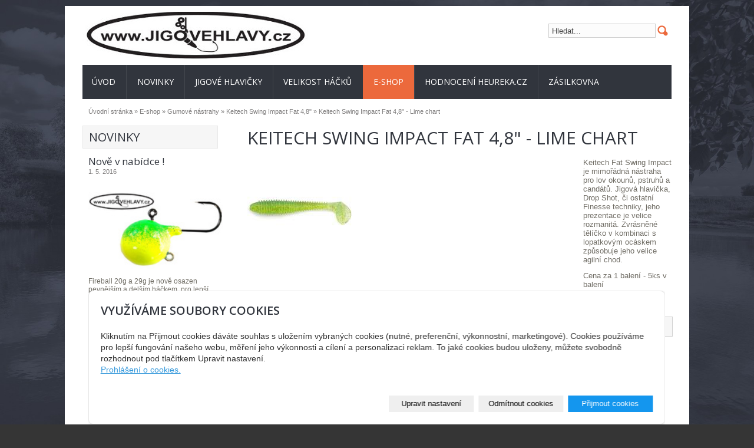

--- FILE ---
content_type: text/html; charset=utf-8
request_url: https://www.jigovehlavy.cz/produkt/bluegill-802-804/
body_size: 7426
content:
<!DOCTYPE html PUBLIC "-//W3C//DTD XHTML 1.0 Transitional//EN" "http://www.w3.org/TR/xhtml1/DTD/xhtml1-transitional.dtd"><html xmlns="http://www.w3.org/1999/xhtml" xml:lang="cs" lang="cs">
<head>
    <meta http-equiv="Content-Type" content="text/html;charset=utf-8"/>
    <meta http-equiv="Content-language" content="cs"/>
    <meta name="robots" content="all,follow"/>

          <meta name="copyright" content="Petr Holejšovský"/>
      <meta name="author" content="Petr Holejšovský"/>
    
    <title>Keitech nejlevněji - www.jigovehlavy.cz</title>

    <meta name="description" content="

Keitech Fat Swing Impact je mimořádná nástraha pro lov okounů, pstruhů a candátů. Jigová hlavička, Drop Shot, či ostatní Finesse techniky, jeho prezentace je velice rozmanitá. Zvrásněné tělíčko v kombinaci s lopatkovým ocáskem způsobuje jeho velice agilní chod.
Cena za 1 balení - 5ks v balení
Délka 12cm

"/>
    <meta name="generator" content="inPage"/>
    <meta name="template" content="ERIS"/>

    
        <meta property="og:title" content="Keitech nejlevněji - www.jigovehlavy.cz">

    <meta property="og:description" content="

Keitech Fat Swing Impact je mimořádná nástraha pro lov okounů, pstruhů a candátů. Jigová hlavička, Drop Shot, či ostatní Finesse techniky, jeho prezentace je…">

<meta property="og:type" content="website">
<meta property="og:url" content="https://www.jigovehlavy.cz/produkt/bluegill-802-804/">

    <meta property="og:image" content="https://www.jigovehlavy.cz/obrazek/3/keitech-fat-swing-impact-lime-chartreuse-jpg/">

          <link rel="alternate" title="RSS - Jigové hlavičky výroba a prodej - jigovehlavy.cz" href="https://www.jigovehlavy.cz/rss.xml" type="application/rss+xml"/>
    
    
          <link rel="shortcut icon" href="https://www.jigovehlavy.cz/favicon.ico"/>
      <link rel="apple-touch-icon" href="https://www.jigovehlavy.cz/favicon.ico" />
    
    
          <link href="/styl/1/" rel="stylesheet" type="text/css" media="screen,projection"/>
    
    <link href="/styl/2/" rel="stylesheet" type="text/css" media="print"/>

          <link href="/styl/3/" rel="stylesheet" type="text/css" media="screen,projection"/>
    
    <link rel="stylesheet" type="text/css" media="screen" href="/assets/filter-colors.css">
    <link rel="stylesheet" href="/vendor/jquery-modal/jquery.modal.min.css" />
    <link rel="stylesheet" type="text/css" href="/vendor/lightbox-2.7/dist/css/lightbox.css"/>

    <link href="//fonts.googleapis.com/css?family=Oxygen:400,300,700&amp;subset=latin,latin-ext" rel="stylesheet" type="text/css"/>

    <script type="text/javascript" src="/vendor/jquery/dist/jquery.min.js"></script>
    <script type="text/javascript" src="/vendor/jquery-modal/jquery.modal.min.js"></script>
    <script type="text/javascript" src="/vendor/lightbox-2.7/dist/js/lightbox.min.js"></script>

                <link href="/assets/cookies/css/main.css?v=20210103" rel="stylesheet" type="text/css" media="screen">
    
    <script src="/assets/cookies/js/main.js?v=20210103"></script>

    <script type="text/javascript">
        window.ca = JSON.parse('{"necessary":1,"functional":0,"performance":0,"marketing":0}');
    </script>
        
                <script>
    window.dataLayer = window.dataLayer || [];
    function gtag(){dataLayer.push(arguments);}

    gtag('consent', 'default', {
        'analytics_storage': 'denied',
        'ad_storage': 'denied',
        'ad_user_data': 'denied',
        'ad_personalization': 'denied'
    });

    gtag('js', new Date());
</script>


                        </head>

<body class="template12">

    

    
  <div id="wrapper" class="eshop product-219534">
    <div id="header-fix">
      <div id="header">
                    <div class="">
                            <a href="/" id="logo" title="Jigové hlavičky výroba a prodej - jigovehlavy.cz"><span>Jigové hlavičky výroba a prodej - jigovehlavy.cz</span></a>
          </div>
          
                      <div id="search" class="">
                            <form class="header-search" method="get" action="/vyhledavani/">
                  <input type="text" name="q" id="search-box" value="Hledat..." />                  <input type="submit" name="loupe" id="loupe" value="" />              </form>
            </div>
              <script type="text/javascript">
                  $(document).ready(function () {
                      $('#search-box').on('focus', function () {
                          if (this.value == this.defaultValue) {
                              this.value = '';
                          }
                      });

                      $('#search-box').on('blur', function () {
                          if (this.value == '') {
                              this.value = this.defaultValue;
                          }
                      });
                  });
              </script>
                </div>
      <!-- header-->

      <div id="main-menu" class="">
                  <ul>
                          <li id="menu-item-233671">
                <a href="/">
                    Úvod                </a>
                                </li>
                          <li class="sublinks" id="menu-item-233667">
                <a href="/rubrika/novinky/">
                    Novinky                </a>
                                      <ul>
                                                  <li id="submenu-item-233675">
                            <a href="/inpage/nove-v-nabidce/">Nově v nabídce !</a>
                          </li>
                                            </ul>
                                </li>
                          <li id="menu-item-233668">
                <a href="/inpage/typy-jigovych-hlavice-a-hacku/">
                    Jigové hlavičky                </a>
                                </li>
                          <li id="menu-item-233672">
                <a href="/inpage/velikost-hacku/">
                    Velikost háčků                </a>
                                </li>
                          <li id="menu-item-233670">
                <a href="/eshop/" class="active">
                    E-shop                </a>
                                </li>
                          <li id="menu-item-260161">
                <a href="http://obchody.heureka.cz/jigovehlavy-cz/recenze/" onclick="window.open(this.href, '_blank'); return false;">
                    Hodnocení Heureka.cz                </a>
                                </li>
                          <li id="menu-item-328763">
                <a href="/inpage/zasilkovna/">
                    Zásilkovna                </a>
                                </li>
                    </ul>
      </div>

    </div>
    <!-- header-fix-->

    <div id="motive">
    </div>
    <!-- motive-->
    <div id="motto" class="">
                    </div>
    <!-- motto-->


    <div id="main">
      <div id="content-wrap">

        <div id="content">
            <script type="text/javascript">
    $(document).ready(function () {
        $('#variant_id').on('change', function () {
            $.get("/render/variant/", {variant_id: $("#variant_id option:selected").val()}, function (response) {
                $("#variant-box").html(response);

                $.get("/render/store/", {variant_id: $("#variant_id option:selected").val()}, function (response) {
                    if (response) {
                        $('#basket-box').css("display", "block");
                    } else {
                        $('#basket-box').css("display", "none");
                    }
                });
            });

            $.get("/render/icon/", {variant_id: $("#variant_id option:selected").val()}, function (response) {
                $("#icon-box").html(response);
            });

            return false;
        });
    });
</script>

    <div id="path" class="">
                <div class="path">
            <a href="/">Úvodní stránka</a> »
            <a href="/eshop/">E-shop</a> »
                            <a href="/kategorie/privlacove-nastrahy/">Gumové nástrahy</a> »
                        <a href="/kategorie/keitech-swing-impact-fat-4-8/">Keitech Swing Impact Fat 4,8"</a>
            »
            Keitech Swing Impact Fat 4,8" - Lime chart        </div>
            </div>

<h1 class="eshop">Keitech Swing Impact Fat 4,8" - Lime chart</h1>

<form method="post" action="">
    <div class="eshop item detail ">
                
        <span id="icon-box">
                <a data-lightbox="gallery-bluegill-802-804" class="image" id="product"
       href="/obrazek/3/keitech-fat-swing-impact-lime-chartreuse-jpg/"
       title="Keitech Swing Impact Fat 4,8" - Lime chart">
        <img src="/obrazek/4/keitech-fat-swing-impact-lime-chartreuse-jpg/"
             alt="Keitech Swing Impact Fat 4,8" - Lime chart" title="Keitech Swing Impact Fat 4,8" - Lime chart"/>
    </a>
        </span>

        <div class="perex"><div class="perex">
<div class="perex">
<p><span style="font-family: arial,helvetica,sans-serif;" face="arial, helvetica, sans-serif"><span style="font-size: small;" size="2">Keitech Fat Swing Impact je mimořádná nástraha pro lov okounů, pstruhů a candátů. Jigová hlavička, Drop Shot, či ostatní Finesse techniky, jeho prezentace je velice rozmanitá. Zvrásněné tělíčko v kombinaci s lopatkovým ocáskem způsobuje jeho velice agilní chod.</span></span></p>
<p><span style="font-family: arial,helvetica,sans-serif;" face="arial, helvetica, sans-serif"><span style="font-size: small;" size="2">Cena za 1 balení - 5ks v balení</span></span></p>
<p><span style="font-family: arial,helvetica,sans-serif;" face="arial, helvetica, sans-serif"><span style="font-size: small;" size="2">Délka 12cm</span></span></p>
</div>
</div></div>

        
        <div id="variant-box">
<div id="basket-box" class="addtobasket" style="">
     <div class="price">
             	   
	   		
	   	<big>194,00 Kč</big>
	        	             
     </div>

          <div class="inputs">	 
	    <input type="text" name="count" id="count" value="1" class="text" />	    <input type="submit" name="submit" id="submit" value="" class="submit" />     </div>
          
          
     <div class="clear"></div>
</div>

<div class="availability">
     <span class="available">Dostupnost:</span> 
     <span class="option1">
		 skladem 3 ks	 </span>
</div>

<div class="icons">
                  <span class="stock1" title="skladem 3 ks"></span>
              
</div></div>
        <div class="clear"></div>
    </div>

    <p><input type="hidden" name="is_comment" value="0" id="is_comment" /></p>
</form>


    <p><iframe width="560" height="314" src="//www.youtube.com/embed/HM54e4HS9wQ" allowfullscreen="allowfullscreen"></iframe></p>
<div class="clear"></div>


    
    
    <div class="gnav2 bottom">
        <a class="gback"
           href="/kategorie/keitech-swing-impact-fat-4-8/">zpět</a>
        <div class="clear"></div>
    </div>
        </div>
        <!-- content-->

        <div id="rcolumn">
                <div class="active_article_2 ">
                <script src="/ftp/flexslider/jquery.flexslider.js"></script> 

<!-- Place in the <head>, after the three links -->
<script type="text/javascript" charset="utf-8">
$(window).load(function() {
$('.flexslider').flexslider();
});
</script> 

<div id="flex-motive">
<div class="flexslider">
<ul class="slides">
<li>
  <img src="/obrazek/3/motiv3-jpg/" />
</li>
<li>
<img src="/obrazek/3/motiv2-jpg" />
</li>
<li>
<img src="/obrazek/3/motiv1-jpg" />
</li>

</ul>
</div>
</div>    
    </div>  
   

                <div id="news" class="">
                <h2>Novinky</h2>

                    <div class="news-item ">
                                <a href="/inpage/nove-v-nabidce/"></a>
                <h3>Nově v nabídce !</h3>
                                    <p class="news-date">1. 5. 2016</p>
                                <h3></h3>
<h1 class="eshop"></h1>
<p></p>
<h1 class="eshop"><img src="/obrazek/4/fireball-yellow-green-jpg/" title="Fireball yellow green.jpg" alt="Fireball yellow green.jpg" width="228" height="130" /></h1>
<p><span class="d2edcug0 hpfvmrgz qv66sw1b c1et5uql lr9zc1uh a8c37x1j keod5gw0 nxhoafnm aigsh9s9 d3f4x2em fe6kdd0r mau55g9w c8b282yb iv3no6db jq4qci2q a3bd9o3v knj5qynh oo9gr5id hzawbc8m" dir="auto"><span class="pq6dq46d tbxw36s4 knj5qynh kvgmc6g5 ditlmg2l oygrvhab nvdbi5me sf5mxxl7 gl3lb2sf hhz5lgdu">Fireball 20g a 29g je nově osazen pevnějším a delším háčkem, pro lepší upevnění nástrahy.</span></span></p>
<h1 class="eshop"><span style="font-size: 18pt;">&nbsp;</span></h1>
<p><span style="color: #000000;"></span></p>
<p><span style="color: #000000; font-size: 18pt;"><strong>&nbsp;</strong></span></p>
<p><span style="color: #000000; font-size: 12pt;"><strong></strong></span></p>
<p></p>
<p></p>
<p><span style="font-size: 12pt;"><br /></span><span style="font-size: 12pt;"></span></p>
<p></p>
<p></p>
<p></p>            </div>
        
        <p class="archive"><a href="/rubrika/novinky/">archív</a></p>

    </div>
   

               
        </div>
        <!-- rcolumn-->


      </div>

      <div id="lcolumn">
          
    <div id="userbox" class="">
                
<h2>Uživatelský účet</h2>


    <form id="form-login" method="post" action="/render/login">
        <div class="row">
            <input type="text" name="user_login" id="user_login" value="" placeholder="*E-mail" required="1" pattern="[^ @]*@[^ @]*" />        </div>
        <div class="row">
            <input type="password" name="user_password" id="user_password" value="" placeholder="*Heslo" required="1" />        </div>
        <div class="row">
            <input type="submit" name="submit" value="Přihlásit se" />
        </div>
        <p class="more">
                            <a id="new-register" href="/registrace-uzivatele">Nová registrace</a><br>
                        <a id="lost-password" class="btn btn-link" href="#">Zapomenuté heslo?</a>
        </p>
    </form>

    <form id="form-password" method="post" action="/render/password" style="display: none">
        <div class="row">
            <input type="text" name="user_login" id="user_login" value="" placeholder="*E-mail" required="1" pattern="[^ @]*@[^ @]*" />        </div>
        <div class="row">
            <input type="text" name="captcha_id" id="captcha_id" value="" placeholder="*Kontrolní kód" size="10" maxlength="5" autocomplete="off" />            <img src="/captcha/14228" id="captcha" alt=""/>
            <input type="hidden" name="token" value="14228" id="token" />        </div>
        <div class="row">
            <input type="submit" name="submit" value="Odeslat" />
        </div>
        <p class="more">
                            <a id="new-register" href="/registrace-uzivatele">Nová registrace</a><br>
                        <a id="do-login" class="btn btn-link" href="#">Přejít na účet</a>
        </p>
    </form>

<script type="text/javascript">
    $(document).ready(function () {
        $('#lost-password').on('click', function(e) {
            e.preventDefault();

            $('#form-login').hide();
            $('#form-password').show();
        });

        $('#do-login').on('click',function(e) {
            e.preventDefault();

            $('#form-login').show();
            $('#form-password').hide();
        });
    });
</script>
    </div>

              <div class="active_article_1 ">
                <div class="v-menu">
<h2>E-shop</h2>
<ul>
  <li><a href="/kategorie/jigove-hlavicky/">Jigové hlavičky</a></li>
  <li><a href="/kategorie/hacky/">Háčky</a></li>
  <li><a href="/kategorie/privlacove-nastrahy/">Přívlačové nástrahy</a></li>
</ul>
</div>


<p><a href="http://www.toplist.cz/" target="_top"><img class="qwiphoxeudabcubxlnpr tzppmlhbuvhulhrfxssi" src="http://toplist.cz/dot.asp?id=1241788" alt="TOPlist" width="1" height="1" border="0" /></a></p>
<script type="text/javascript">// <![CDATA[
var _hwq = _hwq || [];
    _hwq.push(['setKey', 'FF94229829D2BF67596D96AFA887E29F']);_hwq.push(['showWidget', '12', '25502', 'Jigové hlavičky', 'jigovehlavy-cz']);(function() {
    var ho = document.createElement('script'); ho.type = 'text/javascript'; ho.async = true;
    ho.src = ('https:' == document.location.protocol ? 'https://ssl' : 'http://www') + '.heureka.cz/direct/i/gjs.php?n=wdgt&sak=FF94229829D2BF67596D96AFA887E29F';
    var s = document.getElementsByTagName('script')[0]; s.parentNode.insertBefore(ho, s);
})();
// ]]></script>    </div>                          


            

              <div id="random-eshop" class="">
                <h2>Oblíbené produkty</h2>
        <div class="top-product multi">              
              
                <div class="item ">
                                        <h3><a href="/produkt/rychlo-karabinka/">Mikado Rychlo karabinka</a></h3>
                    <a class="image" href="/produkt/rychlo-karabinka/">
                        <img title="Mikado Rychlo karabinka" alt="Mikado Rychlo karabinka" src="/obrazek/4/karabinka-mikado-jpg/" />
                                            </a> 
                    <div class="price">
                                                                                    <big>
                                    od                                     33,00 Kč                                </big>
                                                                                
                                            </div>                  
                    <div class="clear"></div>      
                </div>      
              
                <div class="item ">
                                        <h3><a href="/produkt/trojhacek-jaws-mikado-328-152/">Trojháček JAWS - Mikado #6</a></h3>
                    <a class="image" href="/produkt/trojhacek-jaws-mikado-328-152/">
                        <img title="Trojháček JAWS - Mikado #6" alt="Trojháček JAWS - Mikado #6" src="/obrazek/4/mikado-trojhacek-jpg/" />
                                            </a> 
                    <div class="price">
                                                                                    <big>
                                                                        165,00 Kč                                </big>
                                                                                
                                            </div>                  
                    <div class="clear"></div>      
                </div>      
              
                <div class="item last-child ">
                                        <h3><a href="/produkt/blue-back-cinnamon-582-377/">Keitech Crazy Flapper 4,4" - Blue back cinnamon</a></h3>
                    <a class="image" href="/produkt/blue-back-cinnamon-582-377/">
                        <img title="Keitech Crazy Flapper 4,4" - Blue back cinnamon" alt="Keitech Crazy Flapper 4,4" - Blue back cinnamon" src="/obrazek/4/crazy-flapper-blue-back-cinnamon-jpg/" />
                                            </a> 
                    <div class="price">
                                                                                    <big>
                                                                        152,00 Kč                                </big>
                                                                                
                                            </div>                  
                    <div class="clear"></div>      
                </div>      
                       
        </div>
    </div>    
      </div>
      <!-- lcolumn-->

      <div class="clear"></div>
    </div>
    <!-- main-->
    <div class="push"></div>
  </div>
  <!-- wrapper-->

  <div id="footer">
    <div id="footer-main">
                    <div class="">
                <div id="footer-push">
  <div id="contact">
    <h4>Kontakt </h4>
    <ul id="contact-box-left">
      <li class="company">
        Petr Holejšovský<br>
        Kratochvilka 193,                   
        664 91
      </li>
      <li class="phone">+420 608 834 674</li>
      <li class="email"><a href="mailto:info@jigovehlavy.cz">info@jigovehlavy.cz</a></li>
    </ul>
    
    <ul id="contact-box-right">
    </ul>
  </div>
  
  <div id="side-menu">
    <h4>Menu</h4>
    <ul> 
      <li>
        <a href="/"> Úvod</a></li>
      <li>
        <a href="/rubrika/novinky/">Novinky</a></li>
      <li>
        <a href="/inpage/typy-jigovych-hlavice-a-hacku/">Jigové hlavičky</a>
      </li>
      <li>
        <a href="/inpage/velikost-hacku/">Velikost háčků</a>
      </li>
      <li>
        <a href="/eshop/">E-shop</a>
      </li>
      <li>
        <a href="/inpage/obchodni-podminky/">Obchodní podmínky</a>
      </li>
      <li>
        <a href="/kontakt/">Kontakt </a>
      </li>
      <li> <a href="/mapa-webu/">Mapa webu</a></li>
    </ul>
  </div>  <!-- side-menu-->
</div>

<div id="footer-info"> 
  Copyright © 2015 <a href="http://www.jigovehlavy.cz/">www.jigovehlavy.cz</a> - Výroba jigových hlaviček pro sportovní rybolov 
</div>
<script type="text/javascript">
	/* <![CDATA[ */
	var seznam_retargeting_id = 62199;
	/* ]]> */
</script>
<script type="text/javascript" src="//c.imedia.cz/js/retargeting.js"></script>
						
                            </div>
            </div>
  </div>

    <div id="imp"></div>

<script type="text/javascript">
    var e = document.createElement("img");
    e.src = "/render/imp/";
    e.width = "1";
    e.height = "1";
    e.alt = "Hit counter";
    document.getElementById("imp").appendChild(e);

    $(document).ready(function () {
        $('.thickbox').attr('data-lightbox', function() {
            el = $(this).find('img');

            if (el && el.attr('title')) {
                return el.attr('title');
            } else {
                return  'image-' + Math.random().toString(36).substring(7);
            }
        });

        $(".showanswer").click(function () {
            $(this).parent().parent().next().toggle();

            if ($(this).text() == 'Zobrazit odpovědi') {
                $(this).text("Skrýt odpovědi");
            } else {
                $(this).text("Zobrazit odpovědi");
            }
        });
    });
</script>
    
    
        <div class="modal" id="cookiesModal" data-keyboard="false" aria-labelledby="cookiesModalLabel" style="display: none" aria-modal="true" role="dialog">
        <div class="modal-dialog modal-lg modal-dialog-centered modal-cookies">
            <div class="modal-content">
                <div class="modal-header">
                    <h2 class="modal-title" id="cookiesModalLabel">
                        Využíváme soubory cookies                    </h2>
                    <button type="button" class="close" data-dismiss="modal" data-bs-dismiss="modal" aria-label="Zavřít" id="closeModalButton" style="display: none">
                        <span class="button-close" aria-hidden="true"></span>
                    </button>
                </div>
                <div class="modal-body">
                    <div class="container-fluid" id="mainWindow">
                        <p class="cookies-text">
                            Kliknutím na Přijmout cookies dáváte souhlas s uložením vybraných cookies (nutné, preferenční, výkonnostní, marketingové). Cookies používáme pro lepší fungování našeho webu, měření jeho výkonnosti a cílení a personalizaci reklam. To jaké cookies budou uloženy, můžete svobodně rozhodnout pod tlačítkem Upravit nastavení.                            <br><a class="cookies-statement" href="https://ec.europa.eu/info/cookies_cs" target="_blank">Prohlášení o cookies.</a>
                        </p>
                    </div>
                    <div class="container-fluid" id="settingsWindow" style="display: none;">
                        <p class="cookies-text">Využíváme soubory cookies a další technologie pro lepší uživatelský zážitek na webu. Následující kategorie můžete povolit či zakázat a svůj výběr uložit.</p>
                        <div class="cookies-info">
                            <div class="cookies-option">
                                <button class="button-more">
                                    <span class="button-more-icon"></span>
                                    <span class="button-more-title">Nutné</span>
                                </button>
                                <div class="custom-control custom-switch form-check form-switch">
                                    <input type="checkbox" class="custom-control-input form-check-input" name="necessaryCheckbox" id="necessaryCheckbox" value="1" checked disabled>
                                    <label class="custom-control-label form-check-label" for="necessaryCheckbox">Povoleno</label>
                                </div>
                            </div>
                            <div class="cookies-details" style="display: none;">
                                <p>Tyto cookies jsou nezbytné pro zajištění základní funkčnosti webových stránek.</p>
                            </div>
                        </div>
                        <div class="cookies-info">
                            <div class="cookies-option">
                                <button class="button-more">
                                    <span class="button-more-icon"></span>
                                    <span class="button-more-title">Preferenční</span>
                                </button>
                                <div class="custom-control custom-switch form-check form-switch">
                                    <input type="checkbox" class="custom-control-input form-check-input" name="functionalCheckbox" id="functionalCheckbox" value="1">
                                    <label class="custom-control-label form-check-label" for="functionalCheckbox">
                                        <span class="label-off">Zakázáno</span>
                                        <span class="label-on">Povoleno</span>
                                    </label>
                                </div>
                            </div>
                            <div class="cookies-details" style="display: none;">
                                <p>Preferenční cookies slouží pro zapamatování nastavení vašich preferencí pro příští návštěvu.</p>
                            </div>
                        </div>
                        <div class="cookies-info">
                            <div class="cookies-option">
                                <button class="button-more">
                                    <span class="button-more-icon"></span>
                                    <span class="button-more-title">Výkonnostní</span>
                                </button>
                                <div class="custom-control custom-switch form-check form-switch">
                                    <input type="checkbox" class="custom-control-input form-check-input" name="performanceCheckbox" id="performanceCheckbox" value="1">
                                    <label class="custom-control-label form-check-label" for="performanceCheckbox">
                                        <span class="label-off">Zakázáno</span>
                                        <span class="label-on">Povoleno</span>
                                    </label>
                                </div>
                            </div>
                            <div class="cookies-details" style="display: none;">
                                <p>Výkonnostní cookies monitorují výkon celého webu.</p>
                            </div>
                        </div>
                        <div class="cookies-info">
                            <div class="cookies-option">
                                <button class="button-more">
                                    <span class="button-more-icon"></span>
                                    <span class="button-more-title">Marketingové</span>
                                </button>
                                <div class="custom-control custom-switch form-check form-switch">
                                    <input type="checkbox" class="custom-control-input form-check-input" name="marketingCheckbox" id="marketingCheckbox" value="1">
                                    <label class="custom-control-label form-check-label" for="marketingCheckbox">
                                        <span class="label-off">Zakázáno</span>
                                        <span class="label-on">Povoleno</span>
                                    </label>
                                </div>
                            </div>
                            <div class="cookies-details" style="display: none;">
                                <p>Marketingové a reklamní cookies se využívají k měření a analýze webu.</p>
                            </div>
                        </div>
                    </div>
                </div>
                <div class="modal-footer">
                    <button type="button" id="allowChoiceButton" class="btn btn-outline-secondary" style="display: none;">Uložit vybrané</button>
                    <button type="button" id="switchWindowButton" class="btn btn-outline-secondary">Upravit nastavení</button>
                    <button type="button" id="rejectAllButton" class="btn btn-outline-secondary">Odmítnout cookies</button>
                    <button type="button" id="allowAllButton" class="btn btn-primary">Přijmout cookies</button>
                </div>
            </div>
        </div>
    </div>
    <div class="cookies-settings-btn active" id="snippetWindow" style="display: none" >
        <button class="cookies-settings-btn__open openModalButton" aria-label="Open cookies settings">
            <span class="cookies-settings-btn__open-label">Nastavení cookies</span>
        </button>

        <button class="cookies-settings-btn__dismiss" id="closeSnippetButton" type="button" aria-label="Zavřít">
            <span class="cookies-settings-btn__dismiss-icon" aria-hidden="true"></span>
        </button>
    </div>
    <script>
        (function($) {
            "use strict"; // Start of use strict

            $(document).ready(function() {
                $('#cookiesModal').cookiesAgreement({
                    name: 'cookie-ag',
                    layout: 'bar',
                    redirect: true,
                    button: true,
                    callbacks: {
                        modal: {
                            open: function (options, close) {
                                                                $('#cookiesModal').modal({
                                    escapeClose: close,
                                    clickClose: close,
                                    showClose: false,
                                    blockerClass: 'jquery-modal blocker-cookies',
                                });
                                $('#closeModalButton').on('click', function () {
                                    options.callbacks.modal.close();
                                });
                                                            },
                            close: function () {
                                                                $.modal.close();
                                                            },
                            button: function () {
                                                                $('#cookiesModal').on($.modal.AFTER_CLOSE, function() {
                                    $('#snippetWindow').addClass('active');
                                });
                                                            },

                        }
                    }
                });
            });
        })(jQuery); // End of use strict
    </script>

    </body>
</html>


--- FILE ---
content_type: text/css; charset=utf-8
request_url: https://www.jigovehlavy.cz/styl/1/
body_size: 10561
content:
/* ERIS */
* { margin:0;}

body {
    font-family: 'Oxygen', Helvetica, sans-serif; 
    font-size:13px;
    margin: 0;
    padding:0;
}

h1 {
    font-size:25px;
    font-weight:700;
    padding: 0 0 12px 0;
    margin: 0;
}

h1 a, h1 a:visited, h3 a, h3 a:visited, h5 a, h5 a:visited{
    text-decoration: none;
    font-weight:700;
    margin: 0;
}

h1 a:hover, h3 a:hover, h5 a:hover {
    text-decoration: underline;
    margin: 0;
}    

h2 {
    font-size:20px;
    font-weight:700;
    padding: 18px 0 10px 0;
    margin: 0;
}

h2 a, h2 a:visited, h4 a, h4 a:visited{
    text-decoration: none;
    font-weight:700;
    margin: 0;
}

h2 a:hover, h4 a:hover {
    text-decoration: underline;
    margin: 0;
}    

h3 {
    font-size:17px;
    font-weight:700;
    padding: 12px 0 10px 0;
    margin: 0;
}

h3 a {
    margin: 0;
}

h4 {
    font-size:15px;
    font-weight:700;
    padding: 5px 0 5px 0;
    margin: 0;
}    

h5 {
    font-size:13px;
    font-weight:700;
    padding: 5px 0 5px 0;
    margin: 0;
}

p {
    padding: 2px 0 10px 0;
}   

a,
a:visited,
a:active {
    text-decoration: underline;
    cursor:pointer;
}

img {
    border: 0px none;
}  

.clear {
    clear: both;
}       

.floatleft {
    float: left;
}

.floatright {
    float: right;
}

.info {
    padding:12px 8px;
    font-size:14px;
    margin: 10px auto;
}

#wrapper {
    margin: 115px auto 0;
}

#header-fix {
    position:fixed;
    top: 0px;
    width:100%;
    z-index:80;    
    min-height: 115px;   
}

#header {
    position:relative;
    margin: 0 auto;
    top:0px;
    width:1000px;
    height: 76px;
}
.has-error {
    color: #BF0607;
}
.has-error input {
    border: 1px solid #BF0607;
}
.has-error label {
    color: #BF0607;
}

           

a#logo { 
    background-image: url(/obrazek/3/logo-jigovehlavy-cz/); 
    background-repeat: no-repeat;
    background-color: transparent;
    display: inline-block;
    padding: 5px 0 5px 10px;
    width:300px;
    height:66px;
    left: 0;
    overflow: hidden;
    opacity:1;
    background-position: left center;
}   

a#logo:hover {
    opacity:0.5;
} 

a#logo span {
    display:none;
}  

   

#search {
    position:absolute;
    display: inline-block;
    top:25px;
    right:0px;
    padding: 0px 0 0 0px;
}  

.form td {
    border: 0px none;
    text-align:left;
}

.form tbody tr:hover {
    background:none;
    border: none;
}

.form th { 
    text-align:right;
}

label {
    text-align: right;
    vertical-align: middle;
    font-size:15px;
    font-weight:700;
}

label strong {
    text-align: right;
}

form { 
    font-family: 'Oxygen', sans-serif;
}

table {
    font-family: 'Oxygen', sans-serif; 
}

input {
    height: 14px;
    margin: 5px 0px;
}

select {
    cursor: pointer;
}

input, select, textarea {
    font-size: 13px;
    font-weight: normal;
    padding: 4px 5px 4px 5px;
    text-align:left;
}

input[type="button"],
input[type="submit"],
a.button {
    padding:3px 7px;
    height:30px;
    border: none;
    font-weight: 700;
    text-decoration:none;
    cursor: pointer;
}

input[type="button"]:hover,
input[type="submit"]:hover, 
a.button:hover,
#form .button:hover {
    border:none;
    font-weight: 700;
}

.captcha input {
    margin: 15px 0px;
}

#captcha {
    vertical-align: middle;
    margin-top: 5px;
}

#form-password #captcha {
    width: 100%;
    margin-bottom: 5px;
}

.header-search input {
    float: left;
    width: 170px;
}

.header-search input#loupe {
    position:relative;
    background-position: 3px -537px;
    background-repeat: no-repeat;
    background-color:transparent;
    height: 24px;
    width: 27px;
    border:none;
    cursor: pointer;
    left: -3px;
    top: 1px; 
}

.nodisplay {
    display:none;
}

.required {
    margin: 15px auto;
}  

#error, #success {
    color: #FFFFFF;
    font-weight: bold;
    margin: 1.5em 0;
    padding: 10px 10px 10px 46px;
    position: relative;
}
#success {
    background: url(/images/styles/template12/success-bg.png) no-repeat scroll 16px 8px #50AB38;
}
#error {
    background: url(/images/styles/template12/error-bg.png) no-repeat scroll 16px 8px #AB3838;
}
#error span, #success span {
    background: url(/images/styles/template12/notice-bg.png);
    display: block;
    height: 2px;
    overflow: hidden;
    position: absolute;
    width: 2px;
}
#error .lt {
    background-position: 0 0;
    left: 0;
    top: 0;
}
#error .rt {
    background-position: -2px 0;
    right: 0;
    top: 0;
}
#error .lb {
    background-position: 0 -2px;
    bottom: 0;
    left: 0;
}
#error .rb {
    background-position: -2px -2px;
    bottom: 0;
    right: 0;
}
#success .lt {
    background-position: 0 -4px;
    left: 0;
    top: 0;
}
#success .rt {
    background-position: -2px -4px;
    right: 0;
    top: 0;
}
#success .lb {
    background-position: 0 -6px;
    bottom: 0;
    left: 0;
}
#success .rb {
    background-position: -2px -6px;
    bottom: 0;
    right: 0;
}
#error a, #success a {
    color: #FFFFFF;
}

.tabulka {
    border-collapse: collapse;
    vertical-align: middle;
    width: 100%;
}

.tabulka thead { 
    font-weight: 700;
}

.tabulka td { 
    padding: 3px 5px;
}   
/* main-menu  */    

#main-menu {  
    position:relative;
    display: block;
    width: 100%;
    top:0px; 
    font-size: 13px;  
    font-weight: 700;    
}

#main-menu a {
    text-decoration: none;
}

#main-menu ul {
    padding: 0 !important; 
    list-style: none;	
    z-index: 80;  
}

#main-menu > ul {
    display: block;		
    max-width: 1000px;
    margin: 0 auto;
    text-align: left; 
}

#main-menu ul li {
    display: inline-block !important;
    position: relative !important;
    margin: 0 -2px !important;		
    background: none;	
}

#main-menu > ul > li > a{
    display: block;
    padding: 0px 1.3em 0px 1.3em;		
    height: auto;		
    margin: 0px;	
    line-height: 38px;
    min-height: 38px;	
}

#main-menu ul ul { 			
    display: none !important; 
    position: absolute;
    top: 38px;			
    background: none;    
    left:2px;
    z-index:90;
}

#main-menu ul li:hover > ul {
    display: block !important;	
}

#main-menu ul li:last-child ul {
    right: 0;			  
}

#main-menu ul ul > li > a{	
    display: block;
    padding: 7px 1em;	
    width: 140px;	
    text-align: left;
    border-top: 1px solid; 
    line-height: 20px;
}

#main-menu > ul > li:after {
    content:""; 
    display: block; 
    position: absolute; 
    height: 15px; 
    width: 1px; 
    right: -1px; 
    top: 11px;
}

#main-menu > ul > li:last-child:after {
    display: none;
}  


#motive object {
    position: absolute;
    top: 0;
    left: 0;
    width: 100%;
    height: 250px;  
    z-index: 3;
}  

#motto {
    height: 250px;
    margin: -250px auto 0;
    position: relative;
    width: 100%;
    z-index: 20;
}

#motto-text {   
    height: 100px;
    margin: 0 auto;
    padding: 55px 0 0 30px;
    position: relative;
    width: 970px;
} 

#motto-text a {
    height: 100%;
    left: 0;
    position: absolute;
    top: 0;
    width: 100%;
}

#motto-text h2 { 
            color: #F1F0E2;
      
    font-weight:400;
    font-size: 30px;
    text-shadow: 0px 0px 8px rgba(145, 150, 150, 0.7);
} 

#motto-text p {
            color: #EA1111;
       
    font-size: 17px;
    text-shadow: 0px 0px 8px rgba(145, 150, 150, 0.7);
}

#main {
    position: relative;
    width: 1000px;
    min-height:200px;
    margin: 0 auto;
    padding: 45px 0 0 0; 
} 

#path {
    position: absolute;
    top:0px;
    left:0;
    width:100%;
    padding: 10px 1% 20px 1%;
    font-size:11px;
} 

#path a {
    text-decoration:none;
} 

#path a:hover {
    text-decoration:underline;
}

.path {
    top:0px;
    left:0;
    width:100%;
    padding: 0 0 6px 0;
    font-size:11px;
}

.path a {
    text-decoration:none;
}

.path a:hover {
    text-decoration:underline;
}

#lcolumn {
    top:0px;
    width:21%;
    padding: 0 1% 20px 1%;
    vertical-align: top;
    float: left;
}

#lcolumn h2{
    font-size:17px;
    padding: 0 0 10px 0;
}

#news { 
    padding: 0px 0 20px 0;
    font-size: 12px;
}

.news-date {  
    font-size:11px;
    padding: 0 0 5px 0px;
}

.news-item {
    padding: 0 0 10px 0;
    position:relative;
}

.news-item > a {
    width:100%;
    height:100%;
    display:block;
    position:absolute;
} 

.news-item h3,
.news-item a h3{
    font-size:13px;
    padding: 0;
    margin:0;
}

.news-item:hover h3 {
    text-decoration: underline;
}   

.news-item:hover {
    text-decoration: none;
}

.archive a{
    font-size: 12px;
    font-weight: 700;
    text-decoration:underline;
    margin: 0 0 0 160px;
} 

#links { 
    padding: 0px 0 20px 0;
}

#links ul {
    padding: 0;
    display: block; 
    list-style: circle inside;
}

#links ul li {
    padding: 8px 0 5px 8px; 
}

#links > ul > li > a { 
    text-decoration:none;
    padding: 0.2em 0em;	
    height: auto;
}

#links li a:visited { 
    color: black;
    text-decoration:none;
} 

/* náhodné obrázky */

#random-image {
    padding: 0px 0 20px 0;
    margin: 10px auto;
    width:100%;
    text-align:left;
}

#random-image h2 a {
    text-decoration: none;
} 

#random-image h2 a:hover {
    text-decoration: underline;
} 

#random-image .random  {
    text-align: left;
}

#random-image .random .image {
    margin: 10px auto;
    width:100%;
    position: relative;
} 

#random-image img{
    opacity: 1;
}   

#random-image img:hover{
    opacity:0.7;
} 

/* náhodný eshop */

#random-eshop {
    padding: 0px 0 20px 0;
    margin: 10px auto;
    width:100%;
    text-align:center;
}

#random-eshop h3,
#random-eshop h3 a, 
#random-eshop h3 a:visited {
    font-size:14px;
    padding: 0 0 8px 0;
    text-decoration: none;
}
#random-eshop h3 a:hover {
    text-decoration: underline;
}

#random-eshop .price {
    text-align:center;
    margin: 0 auto;
    padding: 5px 0 0 0;
}  

.top-product .item .showaction {
    top: 5px;
    left:15px;
    position:absolute;
    height: 42px;
    width:42px;
    display:block;
    z-index: 10;
}

.top-product a.image {
    display: block;
    opacity: 1;
    position: relative;
} 

.top-product a.image img{
    max-height:140px;
    max-width:140px;
    opacity: 1;
}   

.top-product a.image img:hover{
    opacity:0.7;
} 

.top-product .item { 
    padding:12px 8px;
    margin: 0 0 7px 0;
    text-align:center;
}      

.eshop .item .last-child {
    border: none;
    padding: 0 0;
}

.active_article_1,
.active_article_2 {
    border: 0 none;
    height: auto;
    width: 100%;

}

.active_article_1 h1,
.active_article_2 h1{
    font-size: 22px;
}

.active_article_1 h2,
.active_article_2 h2{
    font-size: 17px;
    padding: 10px 0 6px 0;
}  

#content-wrap {  
    top:0px;
    width:77%;
    float: right;
}    

#content {
    display: block;
    top:0px;
    width:70%;
    padding: 0 2% 20px 2%;
    vertical-align: top;
    float: left;
}

#content a:hover img {
    opacity:0.7;
}  

#rcolumn {
    display: block;
    top:0px;
    width:23%;
    padding: 0 1% 20px 1%;
    vertical-align: top;
    float: right;
}

#rcolumn h2{
    font-size:17px;
    padding: 0 0 10px 0;
}

#userbox {
    margin: 0 0 40px;
    padding: 0 0 5px;
    position: relative;
    background-color: rgba(224, 224, 224, 0.5);
    border: 1px solid #d1d1d1;
}

#eshopbox {
    height: 103px;
    margin: 0 0 40px;
    padding: 0 0 5px;
    position: relative;
} 

#eshopbox a, 
#eshopbox a:visited {
    background-image: url(/images/styles/template12/eshop.png); 
    background-repeat: no-repeat;
    background-position: 7px 7px;  
    padding: 0 3% 6px 21%;
    width: 80%; 
    height: 85px;
    display: block;
    text-decoration: none; 
    z-index:20;
}    

#eshopbox h2 a {
    padding: 8px 0 0 35px;
}


#eshopbox h2 {
    padding: 0;
    position: relative;
    z-index: 10;
}

#eshopbox p {
    bottom: 0;
    left: 5px;
    position: relative;
    top: -55px;
    width: 95%;
    z-index: 0;
}

.gset {
    display: block;
    float: none;
    height: 142px;
    margin: 5px 8px 5px 0;
    position: relative;
    width: 100%;
}

.gset:hover h2 {
    text-decoration: underline;
}  

.gset .desc {
    bottom: 10px;
    left: 145px;
    padding-right: 10px;
    position: absolute;
}
.gset h2 {
    font-size: 17px;
    margin: 10px 5px 0 145px;
    padding:0;
}
.gset .thumb {
    left: 5px;
    position: absolute;
    top: 5px;
}

.gset .glink {
    background: url("/images/styles/template12/iefix-bg.gif") repeat-x scroll 0 0 transparent;
    height: 100%;
    left: 0;
    position: absolute;
    top: 0;
    width: 100%;
    z-index: 1;
}

.gset.eshop {
    float:left;
    width:48%;
}

.gset.eshop.floatright {
    float: right;
    margin-right: 0;
}

/* eshop form */
.eshop hr {display: none;}

.eshop.filter {
    margin: 10px 0;
    padding: 10px;
    min-height:60px;
}

.eshop.filter label {
    color: #000;
    font-size:13px;
    font-weight:700;
}

.eshop.filter .floatleft strong {
    margin-right: 10px;
}

.eshop.filter .floatright div {
    float: left;
    min-width: 85px;
    padding:0 5px;
    text-align: right;
}
.eshop.filter input[type="checkbox"] {
    margin: 3px;
    vertical-align: middle;
}
.eshop.filter select {
    min-width: 120px;
    vertical-align: top;
    width: 120px;
    margin: -4px;
}

.eshop .filter input[type=checkbox] { 
    vertical-align: middle;
}

.eshop .filter table {
    text-align: left;
    width: auto;
}

.eshop .filter td{
    border: 0px none;
    text-align:left;
    padding: 5px;
}

.eshop .filter tbody tr:hover {
    background:none;
    border: none;
}

/* eshop výpis zboží */

.hr .eshop {
    display:none;
}

#products-table {
    display: block;
}

.eshop.item.inline {  
    padding: 0px 0 15px 0;
}

.eshop.item {  
    position:relative;
}

.eshop.item p {
    margin: 0 0 0 130px;
}
.eshop.item.inline p {
    min-height: 80px;
}
.eshop.item.inline h2 {
    width: 360px;
    margin: 0 0 0 135px; 
}

.eshop.item h2 a{
    font-size: 18px;
    padding: 0 0;
    margin: 0;
    text-decoration: none;
} 

.eshop.item h2 a:hover{
    font-size: 18px;
    padding: 0 0;
    text-decoration: underline;
} 

.eshop.item a.image{
    display: block;
    float: left;
    margin: -28px 0px 0 0;
    opacity: 1;
    position: absolute;
} 
.eshop.item a.image img{
    max-height:120px;
    max-width:120px;
    opacity: 1;
}   

.eshop.item a.image img:hover{
    opacity:0.7;
} 

.addtobasket {  
    display:inline-block;
    width: 100%;
    min-height: 35px;
    margin: 10px 0 0 0;
    position:relative;
}      

.price {
    padding: 6px 5px 4px 135px;
    z-index: 75;
} 

.price big{
    font-weight: 700;
    font-size:16px;
}         
.price.temporary {
    display:none;
}              
.price.temporary big{
    font-weight: 700;
    font-size:13px;
}
.price.temporary small{
    font-size:10px;
}
.price.inaction big{
    font-weight: 700;
    font-size: 17px;
    color: red;
} 

.price.inaction small{
    font-size:10px;
}

.price.inaction del{
    padding: 0 0 0 5px;
    font-size:12px;
}  

.addtobasket .inputs {
    position:absolute;
    top:-1px;
    right: 5px;
    width: 120px;
}

.addtobasket .inputs input[type="text"] {
    float: left;
    width: 50px;
    height: 16px;
}

.addtobasket .inputs input[type="submit"]{
    position:relative;
    background-image: url(/images/styles/template12/eshop-addtobasket.png);    
    background-repeat: no-repeat;
    background-position: center center;
    height: 26px;
    padding: 0 22px;
    border: none;
    cursor: pointer;
    left: -3px;
    top: 0px; 
} 

.eshop .items .availability {
    width: 100%;
    font-size: 10px;
} 

.icons span {
    display: block;
    height: 24px;
    width: 37px;
    margin: 4px 0 0 0;
    z-index: 75;
}

.icons .stock1  {  /*skladem*/  
    background-repeat: no-repeat;
    background-position: 10px -333px;
    position:absolute;
    bottom: 18px;
}

.icons .stock2 { /*na cestě*/  
    background-repeat: no-repeat;
    background-position:  10px -372px;
    position:absolute;
    bottom: 18px;
}

.icons .stock3  {  /*u dodavatele*/
    background-repeat: no-repeat;
    background-position: 10px -410px;
    position:absolute;
    bottom: 18px;
}

.icons .stock4  {/*na zakázku*/
    background-repeat: no-repeat;
    background-position: 10px -494px;
    position:absolute;
    bottom: 18px;
}  

.icons .stock5 {   /*na dotaz*/
    background-repeat: no-repeat;
    background-position:  10px -454px;
    position:absolute;
    bottom: 18px;
}

.icons .favourite {
    background: url(/images/styles/template12/star.png) no-repeat;
    top:5px;
    right: -5px;
    position:absolute;
}

.eshop.item.table {
    margin-bottom: 10px;
    height: 270px;
    overflow: hidden;
    padding: 5px;
    width: 47%;
    position:relative;
}

.eshop.item.table .image img {
    float: left;  
}

.eshop.item.table a.image {
    margin:0;
}

.eshop.item.table h2 {  
    margin: 0;
    padding: 7px 0 10px;
    width:230px;
}


.eshop.item.table .price {
    float: none;
    bottom: 0;
    position: absolute;
    padding: 6px 5px 4px 30px;
    width: 140px; 
    text-align:center;
}  

.eshop.item.table .price.inaction del {
    margin: 0 40px 0 0;
}  

.eshop.item.table p {
    left: 0;
    position: relative;
    width: 120px;
}


.eshop.item.table .addtobasket {
    bottom: 0px;
    position:absolute;
    left: 0px;
    height: 45px;
    border: none;
    z-index:1;
}  

.eshop.item.table .inputs {
    top:10px;
    right: 2px;
    width:87px;
}  

.eshop.item.table .addtobasket .inputs input[type="text"] {
    float: left;
    width: 25px;
    height: 16px;
}  

.eshop.item.table strong {
    display: none;
}   

.eshop.item.table .icons .stock1,
.eshop.item.table .icons .stock2,
.eshop.item.table .icons .stock3,
.eshop.item.table .icons .stock4,
.eshop.item.table .icons .stock5{
    bottom: 3px;
    left:-3px
}

.eshop.item.detail a.image,
.eshop.item.detail .image {
    margin:4px 0 0 0px;
    float: left;
}

.eshop.item.detail a.image img,
.eshop.item.detail .image img {
    max-height: 180px;
    max-width: 180px;
}  

.eshop.item.detail .addtobasket{
    min-height: 32px;
    position: static;
}

.eshop.item.detail .addtobasket .inputs {
    top: 1px;
    left: 422px;
    padding:0 0 0 2px;
    position: relative;
    z-index:75;
}

.eshop.item.detail .perex {
    margin: 0 0 0 190px;
    min-height: 180px;
}

.eshop.item.detail p {
    margin:0px;
}  

.eshop.item.detail .perex .floatleft{
    float:none;
}  

.eshop.item.detail .icons .favourite {
    display:none; 
}  

.eshop.item.detail .price {
    padding-top: 2px;
    margin: 0 0 -35px;
    position: relative;
    width:250px;
}

.eshop.item.detail .price.dph.inaction strong {
    display: none;
}

.eshop.item.detail .icons .stock1,
.eshop.item.detail .icons .stock2,
.eshop.item.detail .icons .stock3,
.eshop.item.detail .icons .stock4,
.eshop.item.detail .icons .stock5{
    bottom: 30px;
}  

.eshop.item .variants {
    line-height: 24px;
    margin: 0 0 5px 180px;
    min-height: 27px;
    padding: 15px 8px;
}
.eshop.item .variants span {
    margin-right: 6px;
}
.eshop.item .variants select {
    margin-top: 2px;
    min-width: 80px;
    vertical-align: top;
}

/* seznamy */

/*
#content li {
    list-style-position: inside;
    line-height: 25px;
}  
*/

#content > li {
    List-style-position: inside;
    text-decoration: none;
    font-weight: 700;
    font-size:15px;
    list-style-image: url(/images/styles/template12/list1.png);
}  


#content ul > li {
    list-style-image: url(/images/styles/template12/list2.png);
    /* font-size: 15px; */
}

#content ul ul > li {
    list-style-image: url(/images/styles/template12/list1.png);
    font-size: 13px;
}

#content ul ul ul > li {
    font-size: 12px;
    list-style-image: url(/images/styles/template12/list2.png);
}   

#webmap {
    line-height: 25px;
}

#webmap li {
    List-style-position: inside;
    text-decoration: none;
    font-weight: 700;
}  

#webmap li a {
    text-decoration: none;
}

#webmap .expanded{
    text-decoration:underline;
}

#webmap > li {
    List-style-position: inside;
    text-decoration: none;
    font-weight: 700;
    font-size:15px;
    color:black;
    list-style-image: url(/images/styles/template12/list1.png);
}  

#webmap .expanded li a{
    text-decoration:underline;
}

#webmap ul > li {
    list-style-image: url(/images/styles/template12/list2.png);
    font-size: 15px;
}

#webmap ul ul > li {
    list-style-image: url(/images/styles/template12/list1.png);
    font-size: 13px;
}

#webmap ul ul ul > li {
    font-size: 12px;
    list-style-image: url(/images/styles/template12/list2.png);
}

/* vyhledavani + soubory ke stazeni*/

.ltype2 a,
.search a {
    text-decoration:underline;
}

.search small a{
    font-size:17px;
}

.lperex p:last-child:after  {
    content: "";
    clear: both;
    display: block;
}

.linfo {
    font-size: 11px;
    margin:0 0;
}

.linfo a {
    text-decoration: underline;
}

.linfo a:hover {
    text-decoration: none;
}

.linfo span{
    padding: 0 21px;
}

#form {  
    margin: 10px 0;
    padding: 10px;
}    

#form label {
    font-size: 14px;
    font-weight:bold;
    text-align:left;
    vertical-align: top;
    padding: 0 5px;
}

#form input[type=checkbox] { 
    display: inline-block;
    margin: 0 5px 0 0;
    vertical-align: middle;}

#form input[type="button"],
#form input[type="submit"] {
    padding:3px 7px;
    height:30px;
    border: none;
    font-weight: 700;
    text-decoration: none;
}

input:disabled,
input[disabled]{
    opacity: .5;
}

#form table {
    text-align: left;
    width: 100%;
}

#form td {
    border: 0;
    text-align:left;
    padding: 2px;
}

#form table th {
    font-weight: bold;
    padding-right: 10px;
    text-align: right;
    min-width: 135px;
}  

#form textarea {
    width: 340px;
}

#form tbody tr:hover {
    background:none;
    border: none;
}

#form input#attachment {
    height: 26px;
    padding: 0;
}  

#comment {
    list-style-position: inside;
    padding:0;
}

#comment span {
    font-size: 12px;
    font-weight: 400;
} 

#comment li {
    padding:10px 15px;
}   

#comment p{
    font-weight:400;
    margin-left: 16px;
}  

/* photogallery */  

.thumb {
    display: table;
    float: left;
    overflow: hidden;
    width: 122px;
    height:125px;
    padding: 2px;
    margin: 3px; 
    text-align: center;
} 

.thumb-l1 {
    display: table-cell;
    vertical-align: middle;
} 

.thumb-l1 img{ 
    max-width:120px;
    max-height:120px;
} 

.thumb-l1 img a {
    opacity: 1;
}   

.thumb-l1 img:hover{
    opacity:0.7;
}       

#gphoto img {
    margin-top: 10px;
}

#gphoto {
    padding: 10px 0px 15px;
    text-align: center;
    width: 100%;
}

#gphoto h2, #gphoto p {
    margin-left: 11px;
    padding: 5px 0;
    text-align: left;
}

#gphoto p {
    padding-bottom: 20px;
}

.gnav1, .gnav2 {
    font-size:14px;
    height: 20px;
    font-weight: 700;
    line-height: 25px;
    margin-bottom: 1em;
    padding: 0 0 0 20px;
    text-align:center;
    width:90%;  
}

.gnav1 a,
.gnav1 a:link,
.gnav1 a:visited {
    text-decoration: none;
}

.gnav1 a:hover {
    text-decoration: underline;
}

.gnav1 {
    text-align: center;
    margin-top: 20px;
    margin-top: 10px;
    padding-bottom: 2px;
}

.gnav2 a,
.gnav2 a:link,
.gnav2 a:visited {
    text-decoration: none;
}

.gnav2 a:hover {
    text-decoration: underline;
}

.gnav1.bottom, .gnav2.bottom {
    margin-top: 15px;
}

.gnav1.bottom .gback {
    background: url(/images/styles/template12/arrow-left.png);
    background-repeat: no-repeat;
    background-position: center left;
    float: left;
    padding-left: 24px;       
}

.gnav2.bottom .gback {
    text-decoration: none;
    width: 45px;
    font-size:17px;
}

.gnav1 .gback {
    float: left;
}

.gnav2 .gprev {
    background: url(/images/styles/template12/arrow-left.png);
    background-repeat: no-repeat;
    background-position: center left;
    float: left;
    padding-left: 24px;
}

.gnav2 .gnext {
    background: url(/images/styles/template12/arrow-right.png);
    background-repeat: no-repeat;
    background-position: center right;
    float: right;
    padding-right: 24px;
}

.gprev.disabled, .gprev.disabled:hover {
    opacity: 0.3;
}

.gnext.disabled, .gnext.disabled:hover {
    opacity: 0.3;
}

#gphoto a, .thumb a {
    background: none;
}

/* patička */
#footer {
    margin: 0 auto;
    width:100%;   
}

#footer-main {
    position:relative;
    width:1000px;
    margin: 0 auto;
}   

#footer-push {
    display: inline-block;
    width: 1000px;
}          

#side-menu {
    position: relative;
    font-size: 11px;
    font-weight: 400;
    height: 100px;
    padding: 38px 2% 15px 0;
    top: 0;
    width: 40%;
    right: 0px;
    float:right;
}

#side-menu a {
    text-decoration: none;	
}

#side-menu ul {
    padding: 0 !important; 
    list-style: none;	
    z-index: 80;
    -webkit-column-count: 3; 
    -moz-column-count: 3;
    column-count:3; 
}

#side-menu > ul {
    display: block;
    height: 100px;		
    text-align: left; 
}

#side-menu ul li {
    display: block;
    position: relative !important; 
    max-width: 160px;
}

#side-menu > ul > li > a{
    display: block;
    padding: 0.2em 0.4em;		
    height: auto;		
    line-height: 18px;	
}

#side-menu li:hover > a {	
    background: none;
}

#side-menu li a:visited { 
    background: transparent;
}

#contact {
    top: 0px;
    right: 0px;
    width:37%;
    padding: 12px 1% 15px 1%;
    vertical-align: top;
    display: inline-block;
    overflow: hidden;
    font-size: 12px; 
    line-height: 20px;
    float:left;
}

#contact-box-left {
    display: inline-block;
    width: 46%;
    padding: 10px 5% 0 0;
    vertical-align: top;
    list-style: none;
}

#contact-box-right {
    display: inline-block;
    width: 48%;
    padding: 10px 0 0 0;
    vertical-align: top;
    list-style: none;
}

#contact h4 {
    padding: 0 0;
}

#contact ul li {
    padding: 0 0 0 24px;
    background: none;
    position: relative;
}
#contact ul li:before {
    content: "";
    position: absolute;
    display: block;
    width: 24px;
    height: 24px;
    left: 0;
    top: 0;
    background-repeat: no-repeat;
}
.company:before {
    background-position: 0 -2px;
}
.ic:before {
    background-position: 0 -79px;
}
.dic:before {
    background-position: 0 -106px;
}
.phone:before {
    background-position: 0 -135px;
}
.email:before {
    background-position: 0 -178px;
}
.fax:before {
    background-position: 0 -222px;
}
.icq:before {
    background-position: 0 -265px;
}
.skype:before {
    background-position: 0 -294px;
}


#footer-info { 
    width: 100%;
    margin: 5px 0 0 0;
    text-align:center;
    font-size: 11px;
    vertical-align: middle;
    line-height: 35px;
}

#footer-info a {
    font-weight: bold;
    text-decoration: none;
}

#footer-info span {
    padding: 0 21px;
}

a.logo-inpage  {
    position: relative;
    background-image:url(/images/styles/template12/logo-inpage-template.png);
    background-repeat: no-repeat;
    background-position: center -32px;
    display: inline-block;
    width:78px;
    height:25px;
    top: 6px;
}

a:hover.logo-inpage {
    background-position: center 5px;
}

/* košík */

#cart-table a,
#cart-table a:link,
#cart-table a:visited{
    text-decoration: none;
}

.confirm.button {
    margin-bottom: 2em;
}

.confirm.button input[type="submit"] {
    cursor: pointer;
    float: right;
    height: 32px;
    margin-top: -1.2em;
    text-align: center;
    text-decoration: none;
    font-weight: 700;
}

.eshop.summary .thead .tr {
    height: 40px;
    margin-bottom: 4px;
}

.eshop.summary .tr {
    overflow: hidden;
    clear: left;
    margin-bottom: 4px;
}

.eshop.summary .tr.recount {
    border: none;
    padding-top: 15px;
}

.eshop.summary .tr.delivery {
    padding: 10px 0 10px 0;
    height: auto;
}

.eshop.summary .th, .eshop.summary .td {
    float: left;
    line-height: 30px;
    overflow: hidden;
}

.eshop.summary .thead .th {
    font-weight: bold;
    height: 40px;
    line-height: 60px;
}

.eshop.summary .th.first, .eshop.summary .td.first {
    text-align: left;
    width: 269px;
}

.eshop.summary.nodph .th.first, .eshop.summary.nodph .td.first {
    width: 370px;
}

.eshop.summary.nodph .td.first.voucher-td {
    width: 240px;
}

.eshop.summary .th.second, .eshop.summary .td.second {
    text-align: right;
    width: 40px;
}

.eshop.summary .count {
    line-height: 30px;
}

.eshop.summary .td.second input[type="text"] {
    padding-bottom: 0;
    width: 28px;
    text-align: right;
}

.eshop.summary .th.third, .eshop.summary .td.third, .eshop.summary .th.fourth, .eshop.summary .td.fourth {
    text-align: right;
    width: 100px;
}

.eshop.summary .td.fourth {
    font-weight: bold;
}

.eshop.summary .th.fifth, .eshop.summary .td.fifth {
    padding-left: 4px;
    width: 16px;
}

.eshop.summary .remove a {
    display: block;
    float: left;
    height: 16px;
    margin-top: 8px;
    overflow: hidden;
    position: relative;
    width: 16px;
}

.remove a span {
    background: url("/images/styles/template12/delete.png") no-repeat scroll 0 0  rgba(0, 0, 0, 0);
    display: block;
    height: 100%;
    left: 0;
    position: absolute;
    top: 2px;
    width: 100%;
}


.eshop.summary .recount {
    border-bottom: medium none;
    margin-top: 1em;
}

.eshop.summary .recount a { 
    padding:7px 11px;
    height:30px;
    border: none;
    font-weight: 700;s
    text-decoration:none;     
}

.eshop.summary .recount a:hover {
    border:none;
    font-weight: 700;
}

.eshop.summary .delivery, .eshop.summary .warning {
    border-bottom: medium none;
}

.eshop.summary .delivery .first {
    line-height: 25px;
    overflow: visible;
    width: 310px;
}

.eshop.summary .delivery select {
    max-width: 310px;
    min-width: 240px;
}

.eshop.summary .warning {
    line-height: 25px;
    padding-left: 20px;
}

.eshop.summary.nodph .delivery .first {
    width: 410px;
}

.eshop.summary.nodph .delivery select {
    max-width: 410px;
}

.eshop.summary .delivery, .eshop.summary .total, .eshop.summary .thead .tr {
    padding-right: 20px;
}

.eshop.summary .total {
    height: 40px;
    line-height: 20px;
}

.eshop.summary .total .td.fourth span {
    font-size: 120%;
}

.eshop.summary .total .td {
    height: 40px;
    line-height: 60px;
}

.header.option {
    margin:30px 0 0 0;
    padding: 10px 15px;
}

.header.option h2 {
    float: left;
}

.header.option .option { 
    float: right;
    height: 27px;
    line-height: 27px;
    margin: 7px 3px;
    padding: 3px 0px 3px 10px;
    position: relative;
    border-radius: 15px;
}

.header.option .option .left-bg, .header.option .option .right-bg {
    background: url("/images/openid-option-bg.png") no-repeat scroll 0 0 rgba(0, 0, 0, 0);
    height: 27px;
    position: absolute;
    width: 3px;
}

.header.option .option .left-bg {
    background-position: 0 0;
    left: -3px;
    top: 0;
}

.header.option .option .right-bg {
    background-position: -3px 0;
    right: -3px;
    top: 0;
}

.header.option .option a {
    background: url("/images/icon-toggle.png") no-repeat scroll 100% 0 rgba(0, 0, 0, 0);
    padding: 1px 20px 1px 0;
}

.header.option .option a:hover {
    background-position: 100% -185px;
}

.header.option .option .mojeid {
    background: url("/images/icon-id.png") no-repeat scroll 0 0 rgba(0, 0, 0, 0);
    float: left;
    height: 14px;
    margin: 8px 20px 0 0;
    position: relative;
    width: 48px;
}

.header.option .option .openid {
    background: url("/images/icon-id.png") no-repeat scroll 0 -200px rgba(0, 0, 0, 0);
    float: left;
    height: 21px;
    margin: 2px 20px 0 0;
    position: relative;
    width: 67px;  
}

.eshop.address {
    padding: 0px 15px 20px 15px;
}

.row {
    clear: left;
    margin-bottom: 2px;
}

.eshop.address .side-a, .eshop.address .side-b {
    float: left;
}

.eshop.address .side-a {
    line-height: 25px;
    width: 150px;
}

.eshop.form.address h3 {
    padding:5px 0 10px 0;
}

.eshop.form.address .hr hr {
    display: block;
    margin: 8px 0;
} 

#openid-box {
    padding: 10px 15px;
}

#openid-button {
    padding: 7px 12px 0px;
    height: 25px;
}  

/*konec košík*/

#invoice-toggle,
#ship-to-toggle {
    margin: 0 0 0 10px;
} 

.small.showaction {
    position:absolute;
    background: url(/images/styles/template12/eshop-inaction.png) no-repeat scroll -62px 0 rgba(0, 0, 0, 0);
    display: block;
    width: 42px;
    height: 42px;
    left: -5px;
    top: 5px;
}

.small.showaction span {
    position: absolute;
    background: url(/images/styles/template12/eshop-inaction.png) no-repeat scroll 0 0 rgba(0, 0, 0, 0);
    display: block;
    height: 100%;
    width: 100%;
    left: 0;
    top: 0;
    z-index: 10;
}
.small.percent-1 span {
    background-position: -62px -62px;
}
.small.percent-2 span {
    background-position: -62px -124px;
}
.small.percent-3 span {
    background-position: -62px -186px;
}
.small.percent-4 span {
    background-position: -62px -248px;
}
.small.percent-5 span {
    background-position: -62px -310px;
}
.small.percent-6 span {
    background-position: -62px -372px;
}
.small.percent-7 span {
    background-position: -62px -434px;
}
.small.percent-8 span {
    background-position: -62px -496px;
}
.small.percent-9 span {
    background-position: -62px -558px;
}
.small.percent-10 span {
    background-position: -62px -620px;
}
.small.percent-11 span {
    background-position: -62px -682px;
}
.small.percent-12 span {
    background-position: -62px -744px;
}
.small.percent-13 span {
    background-position: -62px -806px;
}
.small.percent-14 span {
    background-position: -62px -868px;
}
.small.percent-15 span {
    background-position: -62px -930px;
}
.small.percent-16 span {
    background-position: -62px -992px;
}
.small.percent-17 span {
    background-position: -62px -1054px;
}
.small.percent-18 span {
    background-position: -62px -1116px;
}
.small.percent-19 span {
    background-position: -62px -1178px;
}
.small.percent-20 span {
    background-position: -62px -1240px;
}
.small.percent-21 span {
    background-position: -62px -1302px;
}
.small.percent-22 span {
    background-position: -62px -1364px;
}
.small.percent-23 span {
    background-position: -62px -1426px;
}
.small.percent-24 span {
    background-position: -62px -1488px;
}
.small.percent-25 span {
    background-position: -62px -1550px;
}
.small.percent-26 span {
    background-position: -62px -1612px;
}
.small.percent-27 span {
    background-position: -62px -1674px;
}
.small.percent-28 span {
    background-position: -62px -1736px;
}
.small.percent-29 span {
    background-position: -62px -1798px;
}
.small.percent-30 span {
    background-position: -62px -1860px;
}
.small.percent-31 span {
    background-position: -62px -1922px;
}
.small.percent-32 span {
    background-position: -62px -1984px;
}
.small.percent-33 span {
    background-position: -62px -2046px;
}
.small.percent-34 span {
    background-position: -62px -2108px;
}
.small.percent-35 span {
    background-position: -62px -2170px;
}
.small.percent-36 span {
    background-position: -62px -2232px;
}
.small.percent-37 span {
    background-position: -62px -2294px;
}
.small.percent-38 span {
    background-position: -62px -2356px;
}
.small.percent-39 span {
    background-position: -62px -2418px;
}
.small.percent-40 span {
    background-position: -62px -2480px;
}
.small.percent-41 span {
    background-position: -62px -2542px;
}
.small.percent-42 span {
    background-position: -62px -2604px;
}
.small.percent-43 span {
    background-position: -62px -2666px;
}
.small.percent-44 span {
    background-position: -62px -2728px;
}
.small.percent-45 span {
    background-position: -62px -2790px;
}
.small.percent-46 span {
    background-position: -62px -2852px;
}
.small.percent-47 span {
    background-position: -62px -2914px;
}
.small.percent-48 span {
    background-position: -62px -2976px;
}
.small.percent-49 span {
    background-position: -62px -3038px;
}
.small.percent-50 span {
    background-position: -62px -3100px;
}
.small.percent-51 span {
    background-position: -62px -3162px;
}
.small.percent-52 span {
    background-position: -62px -3224px;
}
.small.percent-53 span {
    background-position: -62px -3286px;
}
.small.percent-54 span {
    background-position: -62px -3348px;
}
.small.percent-55 span {
    background-position: -62px -3410px;
}
.small.percent-56 span {
    background-position: -62px -3472px;
}
.small.percent-57 span {
    background-position: -62px -3534px;
}
.small.percent-58 span {
    background-position: -62px -3596px;
}
.small.percent-59 span {
    background-position: -62px -3658px;
}
.small.percent-60 span {
    background-position: -62px -3720px;
}
.small.percent-61 span {
    background-position: -62px -3782px;
}
.small.percent-62 span {
    background-position: -62px -3844px;
}
.small.percent-63 span {
    background-position: -62px -3906px;
}
.small.percent-64 span {
    background-position: -62px -3968px;
}
.small.percent-65 span {
    background-position: -62px -4030px;
}
.small.percent-66 span {
    background-position: -62px -4092px;
}
.small.percent-67 span {
    background-position: -62px -4154px;
}
.small.percent-68 span {
    background-position: -62px -4216px;
}
.small.percent-69 span {
    background-position: -62px -4278px;
}
.small.percent-70 span {
    background-position: -62px -4340px;
}
.small.percent-71 span {
    background-position: -62px -4402px;
}
.small.percent-72 span {
    background-position: -62px -4464px;
}
.small.percent-73 span {
    background-position: -62px -4526px;
}
.small.percent-74 span {
    background-position: -62px -4588px;
}
.small.percent-75 span {
    background-position: -62px -4650px;
}
.small.percent-76 span {
    background-position: -62px -4712px;
}
.small.percent-77 span {
    background-position: -62px -4774px;
}
.small.percent-78 span {
    background-position: -62px -4836px;
}
.small.percent-79 span {
    background-position: -62px -4898px;
}
.small.percent-80 span {
    background-position: -62px -4960px;
}
.small.percent-81 span {
    background-position: -62px -5022px;
}
.small.percent-82 span {
    background-position: -62px -5084px;
}
.small.percent-83 span {
    background-position: -62px -5146px;
}
.small.percent-84 span {
    background-position: -62px -5208px;
}
.small.percent-85 span {
    background-position: -62px -5270px;
}
.small.percent-86 span {
    background-position: -62px -5332px;
}
.small.percent-87 span {
    background-position: -62px -5394px;
}
.small.percent-88 span {
    background-position: -62px -5456px;
}
.small.percent-89 span {
    background-position: -62px -5518px;
}
.small.percent-90 span {
    background-position: -62px -5580px;
}
.small.percent-91 span {
    background-position: -62px -5642px;
}
.small.percent-92 span {
    background-position: -62px -5704px;
}
.small.percent-93 span {
    background-position: -62px -5766px;
}
.small.percent-94 span {
    background-position: -62px -5828px;
}
.small.percent-95 span {
    background-position: -62px -5890px;
}
.small.percent-96 span {
    background-position: -62px -5952px;
}
.small.percent-97 span {
    background-position: -62px -6014px;
}
.small.percent-98 span {
    background-position: -62px -6076px;
}
.small.percent-99 span {
    background-position: -62px -6138px;
}
.small.percent-100 span {
    background-position: -62px -6200px;
}
.big.showaction {
    background: url(/images/styles/template12/eshop-inaction.png) no-repeat scroll 0 0 rgba(0, 0, 0, 0);
    display: block;
    height: 62px;
    left: 0;
    position: absolute;
    top: 0;
    width: 62px;
}
.big.showaction span {
    background: url(/images/styles/template12/eshop-inaction.png) no-repeat scroll 0 0 rgba(0, 0, 0, 0);
    display: block;
    height: 100%;
    left: 0;
    position: absolute;
    top: 0;
    width: 100%;
    z-index: 10;
}
.big.percent-1 span {
    background-position: 0 -62px;
}
.big.percent-2 span {
    background-position: 0 -124px;
}
.big.percent-3 span {
    background-position: 0 -186px;
}
.big.percent-4 span {
    background-position: 0 -248px;
}
.big.percent-5 span {
    background-position: 0 -310px;
}
.big.percent-6 span {
    background-position: 0 -372px;
}
.big.percent-7 span {
    background-position: 0 -434px;
}
.big.percent-8 span {
    background-position: 0 -496px;
}
.big.percent-9 span {
    background-position: 0 -558px;
}
.big.percent-10 span {
    background-position: 0 -620px;
}
.big.percent-11 span {
    background-position: 0 -682px;
}
.big.percent-12 span {
    background-position: 0 -744px;
}
.big.percent-13 span {
    background-position: 0 -806px;
}
.big.percent-14 span {
    background-position: 0 -868px;
}
.big.percent-15 span {
    background-position: 0 -930px;
}
.big.percent-16 span {
    background-position: 0 -992px;
}
.big.percent-17 span {
    background-position: 0 -1054px;
}
.big.percent-18 span {
    background-position: 0 -1116px;
}
.big.percent-19 span {
    background-position: 0 -1178px;
}
.big.percent-20 span {
    background-position: 0 -1240px;
}
.big.percent-21 span {
    background-position: 0 -1302px;
}
.big.percent-22 span {
    background-position: 0 -1364px;
}
.big.percent-23 span {
    background-position: 0 -1426px;
}
.big.percent-24 span {
    background-position: 0 -1488px;
}
.big.percent-25 span {
    background-position: 0 -1550px;
}
.big.percent-26 span {
    background-position: 0 -1612px;
}
.big.percent-27 span {
    background-position: 0 -1674px;
}
.big.percent-28 span {
    background-position: 0 -1736px;
}
.big.percent-29 span {
    background-position: 0 -1798px;
}
.big.percent-30 span {
    background-position: 0 -1860px;
}
.big.percent-31 span {
    background-position: 0 -1922px;
}
.big.percent-32 span {
    background-position: 0 -1984px;
}
.big.percent-33 span {
    background-position: 0 -2046px;
}
.big.percent-34 span {
    background-position: 0 -2108px;
}
.big.percent-35 span {
    background-position: 0 -2170px;
}
.big.percent-36 span {
    background-position: 0 -2232px;
}
.big.percent-37 span {
    background-position: 0 -2294px;
}
.big.percent-38 span {
    background-position: 0 -2356px;
}
.big.percent-39 span {
    background-position: 0 -2418px;
}
.big.percent-40 span {
    background-position: 0 -2480px;
}
.big.percent-41 span {
    background-position: 0 -2542px;
}
.big.percent-42 span {
    background-position: 0 -2604px;
}
.big.percent-43 span {
    background-position: 0 -2666px;
}
.big.percent-44 span {
    background-position: 0 -2728px;
}
.big.percent-45 span {
    background-position: 0 -2790px;
}
.big.percent-46 span {
    background-position: 0 -2852px;
}
.big.percent-47 span {
    background-position: 0 -2914px;
}
.big.percent-48 span {
    background-position: 0 -2976px;
}
.big.percent-49 span {
    background-position: 0 -3038px;
}
.big.percent-50 span {
    background-position: 0 -3100px;
}
.big.percent-51 span {
    background-position: 0 -3162px;
}
.big.percent-52 span {
    background-position: 0 -3224px;
}
.big.percent-53 span {
    background-position: 0 -3286px;
}
.big.percent-54 span {
    background-position: 0 -3348px;
}
.big.percent-55 span {
    background-position: 0 -3410px;
}
.big.percent-56 span {
    background-position: 0 -3472px;
}
.big.percent-57 span {
    background-position: 0 -3534px;
}
.big.percent-58 span {
    background-position: 0 -3596px;
}
.big.percent-59 span {
    background-position: 0 -3658px;
}
.big.percent-60 span {
    background-position: 0 -3720px;
}
.big.percent-61 span {
    background-position: 0 -3782px;
}
.big.percent-62 span {
    background-position: 0 -3844px;
}
.big.percent-63 span {
    background-position: 0 -3906px;
}
.big.percent-64 span {
    background-position: 0 -3968px;
}
.big.percent-65 span {
    background-position: 0 -4030px;
}
.big.percent-66 span {
    background-position: 0 -4092px;
}
.big.percent-67 span {
    background-position: 0 -4154px;
}
.big.percent-68 span {
    background-position: 0 -4216px;
}
.big.percent-69 span {
    background-position: 0 -4278px;
}
.big.percent-70 span {
    background-position: 0 -4340px;
}
.big.percent-71 span {
    background-position: 0 -4402px;
}
.big.percent-72 span {
    background-position: 0 -4464px;
}
.big.percent-73 span {
    background-position: 0 -4526px;
}
.big.percent-74 span {
    background-position: 0 -4588px;
}
.big.percent-75 span {
    background-position: 0 -4650px;
}
.big.percent-76 span {
    background-position: 0 -4712px;
}
.big.percent-77 span {
    background-position: 0 -4774px;
}
.big.percent-78 span {
    background-position: 0 -4836px;
}
.big.percent-79 span {
    background-position: 0 -4898px;
}
.big.percent-80 span {
    background-position: 0 -4960px;
}
.big.percent-81 span {
    background-position: 0 -5022px;
}
.big.percent-82 span {
    background-position: 0 -5084px;
}
.big.percent-83 span {
    background-position: 0 -5146px;
}
.big.percent-84 span {
    background-position: 0 -5208px;
}
.big.percent-85 span {
    background-position: 0 -5270px;
}
.big.percent-86 span {
    background-position: 0 -5332px;
}
.big.percent-87 span {
    background-position: 0 -5394px;
}
.big.percent-88 span {
    background-position: 0 -5456px;
}
.big.percent-89 span {
    background-position: 0 -5518px;
}
.big.percent-90 span {
    background-position: 0 -5580px;
}
.big.percent-91 span {
    background-position: 0 -5642px;
}
.big.percent-92 span {
    background-position: 0 -5704px;
}
.big.percent-93 span {
    background-position: 0 -5766px;
}
.big.percent-94 span {
    background-position: 0 -5828px;
}
.big.percent-95 span {
    background-position: 0 -5890px;
}
.big.percent-96 span {
    background-position: 0 -5952px;
}
.big.percent-97 span {
    background-position: 0 -6014px;
}
.big.percent-98 span {
    background-position: 0 -6076px;
}
.big.percent-99 span {
    background-position: 0 -6138px;
}
.big.percent-100 span {
    background-position: 0 -6200px;
}
.showaction span {
    text-indent: -9999px;
}

#comment li > span:nth-child(2n),
#comment li > span:nth-child(3n) {
    font-size: 80%;
}
a.showanswer {
    cursor: pointer;
}
#comment > .subcomments {
    display: none;
}
#comment .subcomments  {
    padding-left: 30px;
}

.agreement-right {
    float: none !important;
    text-align: right;
    padding-bottom: 10px;
}

#userbox {
    padding: 10px;
}
#userbox ul {
    padding: 0;
    list-style: none;
}

#userbox input[type=text], #userbox input[type=password] {
    width: 92%;
}

#eshopbox {
    padding: 5px;
    height: 100px;
}

.item-discount {
    border-radius: 5px;
    padding-left: 2px;
    padding-right: 2px;
    border: 1px solid red;
    color: red;
}

#voucher-remove span {
    font-size: x-large;
    color: red;
    vertical-align: baseline;
}

#voucher-check span {
    font-size: x-large;
    vertical-align: baseline;
}

#voucher-flash > div.error {
    padding-left: 5px;
    padding-top: 3px;
    color: #a94442
}

#voucher-flash > div.success {
    padding-left: 5px;
    padding-top: 3px;
    color: #3c763d
}

.eshop.summary input.code {
    width: 80%;
    display: inline;
}

hr.form-label {
    margin-top: 10px;
    border-top: 1px solid #cdcdcd
}

.payment-options {
    display: flex;
    justify-content: center;
}
.payment-options__item {
    display: flex;
    flex-direction: column;
    margin: 0 1em;
}
.payment-options__link {
    border: 2px solid #303030;
    border-radius: 50%;
    padding: 1rem;
    margin: 1rem;
    width: 6em;
    height: 6em;
    display: flex;
    justify-content: center;
    align-items: center;
}

.payment-options__title-link {
    margin-left: 35px;
}

.payment-options__img {
    width: 8em;
}

.confirm.button p.order-payment-notice {
    float: right;
}

input[type="submit"]#delete-user-button {
    background-color:red !important;
    color:white !important;
    text-shadow:none !important;
}
input[type="submit"]#delete-user-button:hover {
    background-color:black !important;
}

input[type="submit"]#delete-user-button:disabled:hover {
    background-color:red !important;
}

/*modal*/
.blocker {
    z-index: 100 !important;
}/* ERIS white-blue */
body {background-image: url(/images/styles/template12/white_blue/white.jpg);
      background-repeat: repeat-x; 
      background-color: #353535;
}    

h1 {
    color: #404040;
}

h1 a, h1 a:visited, h3 a, h3 a:visited, h5 a, h5 a:visited{
    color: #404040;
}

h1 a:hover, h3 a:hover, h5 a:hover {
    color: #3B8CC2;
}    

h2 {
    color: #3B8CC2;
}

h2 a, h2 a:visited, h4 a, h4 a:visited{
    color: #3B8CC2;
}

h2 a:hover, h4 a:hover {
    color: #404040;
}    

h3 {
    color: #404040;
}

h4 {
    color: #3B8CC2;
}    

h5 {
    color: #404040;
}

a,
a:visited,
a:active {
    color: #3962ba;
}

a:hover {
    color:#808080;
}

.cyan {
    background: #E8FEFF; 
    border: 1px solid #4ac3cb;
} 

.blue {
    background: #e0f4ff; 
    border: 1px solid #3e93cb;
}   

.green {
    background: #E1FCEB;
    border: 1px solid #70bd52;
}   

.red {
    background: #FFE5E5;
    border: 1px solid #EB0304;
} 

.purple {
    background: #ecedff;
    border: 1px solid #8234c2;
}   

.pink {
    background: #FFEDEF; 
    border: 1px solid #FF83B6;
}        

#wrapper { 
    background-color: #ffffff;
}

#header-fix {
    background-color: rgba(255, 255, 255, 0.95);
    -webkit-box-shadow: 0px 1px 8px 0px rgba(60,60,60,0.3);
    -moz-box-shadow: 0px 1px 8px 0px rgba(60,60,60,0.3);
    box-shadow: 0px 1px 8px 0px rgba(60,60,60,0.3);   
}                

label {
    color: #808080;
}

label strong {
    color: #000000;
}

input, select, textarea {
    color: #404040; 
    background: #fcfcfc;
    border: 1px solid #cdcdcd;
}

input:focus, textarea:focus {
    color: #000000;    
    background: #ffffff;
    border: 1px solid #3e93cb;
} 

input[type="button"],
input[type="submit"]{
    background:#3e93cb;
    color:white;
    text-shadow: 0 -1px #27417A;
}
a.button {
    background:#3e93cb;
    color:white;
}

input[type="button"]:hover,
input[type="submit"]:hover, 
#form .button:hover {
    background:#404040;
    color:white;
    text-shadow: 0 -1px #707070;
}
a.button:hover {
    background:#404040;
    color:white;
}

.header-search input#loupe {
    background-image: url(/images/styles/template12/white_blue/icons.png);
}

.required {
    border-top: 1px solid #cdcdcd;
}  

.tabulka thead { background: #eeeeee;
}

.tabulka td { 
    border: 1px solid #e0e0e0;
}   

.tabulka tbody tr:hover {
    background: #E6F1FF; 
    border: 1px solid #3e93cb;
}         

/* main-menu  */                            

#main-menu {  
    border-top: 1px solid #e3e3e3;  
    background: #ffffff;
}

#main-menu a {
    color: #000;
}

#main-menu > ul > li > a:hover { 
    background: #3B8CC2;
    color: #ffffff;
}

#main-menu > ul > li:hover > a {
    background: #3e93cb;   
    color: #ffffff;       
}

#main-menu ul ul > li > a{
    background: #636363;
    color: #ffffff;
    border-color: #454545;  
}
#main-menu ul ul > li > a:hover {
    background: #3e93cb;
    color: #ffffff;
}

#main-menu ul > li a.active{ 
    background:#3e93cb;
    color: #fff;
}

#main-menu ul > li .active:hover { 
    background:#3e93cb;
    color: #000;
}  

#main-menu ul ul > li.active a{ 
    color: #3e93cb;
    background-color: #636363;
}

#main-menu ul ul > li.active a:hover{ 
    color: #ffffff;
    background-color: #3e93cb;
}  

#main-menu > ul > li:after {
    background: #cdcdcd; 
}

#main {
    background: #ffffff;
} 

#path {
    color:#7F7D7D;
} 

#path a {
    color:#7F7D7D;
} 

#path a:hover {
    color:#7F7D7D;
}  

#lcolumn h2{
    color: #3B8CC2;
}

.news-date {  
    color:#7F7D7D;
}

.news-item:hover {
    color: #707070;
}

#links ul li {
    border-bottom: 1px solid #E8E8E8;

}

#links > ul > li > a:hover {
    color:#3B8CC2;
}

#random-image h2 a {
    color:#3B8CC2;
} 

#random-image h2 a:hover {
    color:#404040;
} 

/* náhodný eshop */

#random-eshop h3,
#random-eshop h3 a, 
#random-eshop h3 a:visited {
    color:#404040;
}

.top-product .item { 
    border: 1px solid #dddddd;
}  

.top-product .item:hover { 
    border: 1px solid #3B8CC2;
}   

#content {
    border-left: 1px solid #e0e0e0;
    border-right: 1px solid #e0e0e0;
}      

#rcolumn h2{
    color: #3B8CC2;
}

#eshopbox {
    background-color: rgba(224, 224, 224, 0.5);
    border: 1px solid #D1D1D1;
} 

#eshopbox a, 
#eshopbox a:visited {
    color: #404040;
    text-shadow: 0 1px 0 rgba(255, 255, 255, 0.8);  
}  
/*
#eshopbox a:hover {   
    background-image: url(/images/styles/template12/white_blue/eshop-hover.png);  
}
*/
#eshopbox:hover {
    border: 1px solid #3B8CC2;
}  

#eshopbox h2 a {
    color: #404040;
}
/*
#eshopbox h2 a:hover {
    color: #3e93cb;
}
*/
#eshopbox p {
    color: #404040;
    text-shadow: 0 1px 0 rgba(255, 255, 255, 0.8);
}  

/*eshop hlavni vypis*/

.gset {
    background: none repeat scroll 0 0 #f5f5f5;
    border: 1px solid #e8e8e8;
}

.gset:hover {
    border: 1px solid #3e93cb;
}


.eshop.filter {
    color: #404040;
    border: 1px solid #d1d1d1;
    background-color: rgba(224,224,224,0.3);
}

.eshop.filter label {
    color: #000;
}
/* eshop výpis zboží */

.eshop.item.inline {  
    border-bottom: 1px solid #cccccc;
}

.eshop.item h2 a{
    color: #3B8CC2;
} 

.eshop.item h2 a:hover{
    color: #3B8CC2;
} 

.addtobasket {  
    color: #404040;
    border: 1px solid #d1d1d1;
    background-color: #f6f6f6;
}      


.price.temporary small{
    color: #787878;
}
.price.inaction big{
    color: red;
} 

.price.inaction small{
    color: #787878;
}

.price.inaction del{
    color: #606060;
}  

.addtobasket .inputs input[type="submit"]{
    background-color: #3e93cb;
} 

.addtobasket .inputs input[type="submit"]:hover {
    background-color:#404040;
} 

.icons .stock1 {   /*skladem*/
    background-image: url(/images/styles/template12/white_blue/icons.png);
}

.icons .stock2 {   /*na cestě*/
    background-image: url(/images/styles/template12/white_blue/icons.png);  
}

.icons .stock3 {   /*u dodavatele*/
    background-image: url(/images/styles/template12/white_blue/icons.png); 
}

.icons .stock4 {   /*na zakázku*/
    background-image: url(/images/styles/template12/white_blue/icons.png);   
}

.icons .stock5 {   /*na dotaz*/
    background-image: url(/images/styles/template12/white_blue/icons.png);
}

.eshop.item.table {
    border: 1px solid #cdcdcd;
}

.eshop.item.table .addtobasket {
    border-top: 1px solid #cdcdcd;
}  

/* seznamy */

#content li {
    color: #303030;
}  

#content li a:hover {
    color: #000000;
}

#content > li {
    color: #303030;
    color:black;
}  

#content > li a {
    color: #303030;
}

#content ul ul > li {
    color:#303030;
}

#webmap li {
    color: #808080;
}  

#webmap li a {
    color: #808080;
}

#webmap li a:hover {
    color: #000000;
}

#webmap > li {
    color: #303030;
    color:black;
}  

#webmap > li a {
    color: #303030;
}

#webmap ul ul > li {
    color:#606060;
}

/* vyhledavani + soubory ke stazeni*/

.ltype2 a,
.search a {
    color: #3B8CC2;
}

.ltype2 a:hover,
.search a:hover {
    color: #404040;
}

.linfo {
    border-top: 1px solid #e8e8e8;
}

.linfo a {
    color: #404040;
}

.linfo span{
    color: #cdcdcd;
}

#form {  
    color: #404040;
    border: 1px solid #d1d1d1;
    background-color: rgba(224,224,224,0.3);
}    

#form label {
    color: #000;
}

#form span {
    color: #3B8CC2;
}  


#form input[type="button"],
#form input[type="submit"] {
    background:#3e93cb;
    color:white;
    text-shadow: 0 -1px #03B0A8;
}   

#comment span {
    color: #404040;
} 

.row-1 {
    background: #ffffff;
    border-bottom:1px solid #9CCBE5;
}

.row-2 {
    background: #FAFEFF;
    border-bottom:1px solid #9CCBE5;
}  

/* photogallery */  

.thumb {
    border: 1px solid #cdcdcd;
} 

.thumb-l1 {
    background: #fcfcfc;
} 

#gphoto {
    border: 1px solid #cdcdcd;
}

#gphoto p {
    border-bottom: 1px dotted #0D57A8;
}

.gnav1 a,
.gnav1 a:link,
.gnav1 a:visited {
    color: #404040;
}

.gnav1 a:hover {
    color: #3B8CC2;
}

.gnav2 a,
.gnav2 a:link,
.gnav2 a:visited {
    color: #404040;
}

.gnav2 a:hover {
    color: #3B8CC2;
}

.gnav2.bottom .gback {
    color: #3e93cb;
}

.gnav2.bottom .gback:hover {
    color: #404040;
}

/*konec photogallery*/  

/* patička */
#footer {
    background: #353535;
    border-top: 4px solid #3e93cb; 
}

#side-menu a {
    color: #909090;
}

#side-menu > ul > li > a:hover { 
    color: #3e93cb;
}

#side-menu li a:visited { 
    color: #808080;
}

#contact {
    color: #909090;
}

#contact ul li:before {
    background-image: url(/images/styles/template12/white_blue/icons.png);  
}

#footer-info { 
    border-top: 1px solid #505050;
    color: #909090;
}

#footer-info a {
    color: #a1a1a1;
}

#footer-info a:hover {
    color: #3e93cb;
}  

#footer-info span {
    color: #505050;
}

/* košík */

.confirm.button input[type="submit"] {
    color: #FFFFFF;
}

.eshop.summary .thead .tr {
    border-bottom: 2px solid #9C9C9C;
}

.eshop.summary .tr {
    border-bottom: 1px solid #eeeeee;
}

.eshop.summary .tr.delivery {
    border-bottom: 1px solid #eeeeee; 
}

.eshop.summary .recount span {
    color: #25599C;
}

.eshop.summary .recount a {     
    background:#3e93cb;
    color:white;
}

.eshop.summary .recount a:hover {
    background:#404040;
    color:white;
}

.eshop.summary .warning {
    color: #C41D1D;
}

.header.option {
    background-color: #f8f8f8;
}

.header.option .option { 
    border: 1px solid #3B8CC2;
    background: #ffffff;
}

.eshop.address {
    background-color: #f8f8f8;
}

.eshop.form.address .hr hr {
    border: 1px solid #e1e1e1;
} 

#openid-box {
    border-top: 1px solid #dadada;
    border-bottom: 1px solid #dadada;
    background: #f8f8f8;
}
